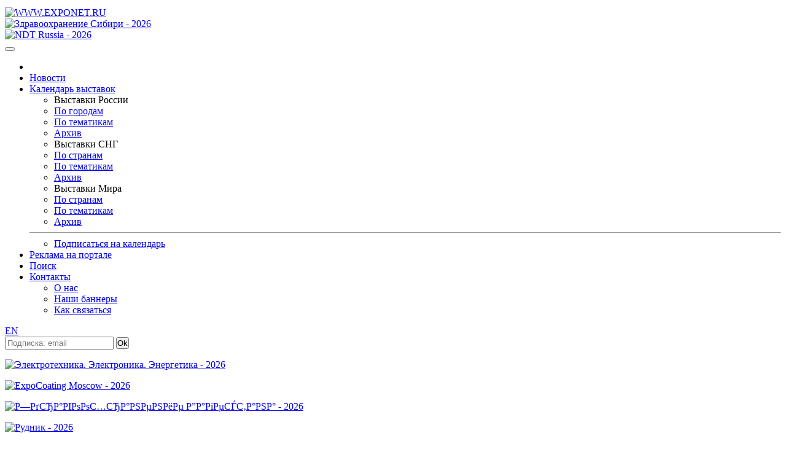

--- FILE ---
content_type: text/html; charset=windows-1251
request_url: https://www.exponet.ru/exhibitions/by-id/worldfishingita/worldfishingita2014/index.ru.html
body_size: 7078
content:
<!DOCTYPE html>
<HTML lang="ru" class="no-js">
<HEAD>
<META HTTP-EQUIV="Content-type" CONTENT="text/html; charset=windows-1251">
<meta name="viewport" content="initial-scale=1">
<link rel="stylesheet" type="text/css" href="/css/main1768957730.css" /><!-- Для Bootstrap 3 -->
<link rel="stylesheet" href="/css/new/bootstrap.min.css" />
<link rel="stylesheet" href="/css/new/exponet-theme.css" />
<link rel="stylesheet" href="/css/jquery.fancybox.css" />

<link rel="stylesheet" type="text/css" media="screen" href="/css/new/main.css" />

<script src="/js/vendor/jquery-1.11.1.min.js"></script>
<script>window.jQuery || document.write('<script src="/js/vendor/jquery-1.11.1.min.js"><\/script>')</script>

<script src="/js/vendor/bootstrap.min.js"></script>
<script src="/js/jquery.fancybox.pack.js"></script>
<link rel="canonical" href="https://www.exponet.ru/exhibitions/by-id/worldfishingita/worldfishingita2014/index.ru.html" />
<meta name="revisit-after" content="7 Days" />
<meta name="robots" content="ALL" />
<meta name="rating" content="GENERAL" />
<meta name="author" content="Exponet Ltd." />
<meta name='yandex-verification' content='4ca3f853c1f69868' />
<!-- Yandex.RTB -->
<script>window.yaContextCb=window.yaContextCb||[]</script>
<script src="https://yandex.ru/ads/system/context.js" async></script>
<link rel="SHORTCUT ICON" href="/images/favicon.svg">
<link rel="icon" href="/images/favicon.svg" type="image/svg+xml" />
<TITLE>World Fishing - 2014 в Риме. World Fishing - 2014, выставка в Риме. Спорт, туризм, хобби и развлечения.</TITLE>
<meta name="description" content="Выставка  World Fishing - 2014 в Риме. Выставка спортивной рыбалки">
<meta name="keywords" content="туристическая выставка, спортивные сооружения, спорт, туризм, отдых, тур, курорт, физкультура, футбол, хоккей, баскетбол, волейбол, теннис, одежда, обувь, палатки, рюкзаки, рыболовство, охота, шейпинг, аэробика, велосипед, снаряжение, кубки, медали, гольф, гимнастика, плавание, снегоход, гидроцикл, путевки, поездки, санаторий, выставки 2024, выставки 2025"><script type="application/ld+json">{  "@context" : "https://schema.org", "@type": "Event", "name": "World Fishing - 2014", "description": "Выставка  World Fishing - 2014 в Риме. Выставка спортивной рыбалки", "startDate": "2014-02-27", "endDate": "2014-03-02", "eventStatus": "https://schema.org/EventScheduled", "eventAttendanceMode": "https://schema.org/OfflineEventAttendanceMode", "offers": { "@type": "Offer", "availability": "https://schema.org/InStock", "priceCurrency": "RUB", "availabilityStarts": "2014-02-27", "availabilityEnds": "2014-03-02", "validFrom": "2014-02-27", "url": "https://www.exponet.ru/exhibitions/by-id/worldfishingita/worldfishingita2014/index.ru.html", "price": "0", "name": "Visitor/General" }, "image": [ "https://www.exponet.ru/images/logos/dlex01.jpg", "https://www.exponet.ru/images/logos/dlex02.jpg" ], "performer" : { "@type" : "PerformingGroup", "name" : "Fiera di Roma" }, "organizer": { "@type": "Organization", "name": "Fiera di Roma", "url" : "https://www.exponet.ru/exhibitions/holders/fieraroma/dates/future/index.ru.html" }, "location": { "@type": "Place", "name": "rome", "address": { "@type": "PostalAddress", "streetAddress": "rome", "addressLocality": "rome", "addressRegion": "rome", "addressCountry": "ita " }, "geo": { "@type": "GeoCoordinates", "latitude": "", "longitude": "" } }, "url" : "https://www.exponet.ru/exhibitions/by-id/worldfishingita/worldfishingita2014/index.ru.html" }</script><script src="/js/vendor/modernizr-2.6.2.min.js"></script>
<script src="/js/main.js"></script>
</HEAD>
<!-- Google tag (gtag.js) -->
<script async src="https://www.googletagmanager.com/gtag/js?id=G-VCJJX8MWJV"></script>
<script>
  window.dataLayer = window.dataLayer || [];
  function gtag(){dataLayer.push(arguments);}
  gtag('js', new Date());

  gtag('config', 'G-VCJJX8MWJV');
</script>
<BODY>
<div class="container">
<!--htdig_noindex--><TABLE class="counters_top"><TR>
<script src="/cb.js" type="text/javascript"></script>
</TR></TABLE><!--/htdig_noindex-->
<!--htdig_noindex-->
	<header id="mainheader">
<div class="headcol"><a href="/" id="logo" class="pull-left"><img src="/images/exponet.jpg" class="img-responsive" alt="WWW.EXPONET.RU"></a></div>
	
<!--<header id="mainheader">
	<div class="headcol"><a href="/" id="logo" class="pull-left"><img src="/images/exponet8mart.jpg" class="img-responsive" alt="WWW.EXPONET.RU"></a></div>

-->

<!--		<div class="headcol"><a href="/" id="logo" class="pull-left"><img src="/images/exponet_ny.gif" class="img-responsive" alt="WWW.EXPONET.RU"></a></div>
-->	<div class="headcol text-center bannerholder"><A HREF="/banner.ru.html?id=20261015-healthcarenov2026-234x60" TARGET="_blank"
><IMG SRC="https://exponet.ru/images/banners/20261015-healthcarenov2026-234x60.jpg?1768957730"
 WIDTH="234" HEIGHT="60" BORDER="0"
 ALT="Здравоохранение Сибири - 2026"
></A></div>
	<div class="headcol text-right bannerholder"><A HREF="/banner.ru.html?id=20261021-ndtamo2026-468x60" TARGET="_blank"
><IMG SRC="https://exponet.ru/images/banners/20261021-ndtamo2026-468x60.gif?1768957730"
 WIDTH="468" HEIGHT="60" BORDER="0"
 ALT="NDT Russia - 2026"
></A>
</div>
</header>
<div class="row" id="mainnav">
	<nav class="navbar navbar-primary topnav">
    <button class="menu__btn">
      <span></span>
    </button>
		 <ul class="nav navbar-nav">
			<li><a href="/"><img src="/images/icon-home.png" alt=""></a></li>
			<li><a href="/news/exhibitions/index.ru.html">Новости</a></li>
			<li class="parent">
				<a href="#">Календарь выставок</a>
				<div class="dropdown-box">
					<div class="nav-row">
						<ul role="menu">
							<li>Выставки России</li>
							<li><a href="https://www.exponet.ru/exhibitions/countries/rus/cities/dates/future/index.ru.html">По городам</a></li>
							<li><a href="https://www.exponet.ru/exhibitions/countries/rus/topics/dates/future/index.ru.html">По тематикам</a></li>
							<li><a href="https://www.exponet.ru/exhibitions/countries/rus/cities/dates/past/index.ru.html">Архив</a></li>
						</ul>
						<ul role="menu">
							<li>Выставки СНГ</li>
							<li><a href="https://www.exponet.ru/exhibitions/area/cis/dates/future/index.ru.html">По странам</a></li>
							<li><a href="https://www.exponet.ru/exhibitions/area/cis/topics/dates/future/index.ru.html">По тематикам</a></li>
							<li><a href="https://www.exponet.ru/exhibitions/area/cis/dates/past/index.ru.html">Архив</a></li>
						</ul>
						<ul role="menu">
							<li>Выставки Мира</li>
							<li><a href="https://www.exponet.ru/exhibitions/area/world/dates/future/index.ru.html">По странам</a></li>
							<li><a href="https://www.exponet.ru/exhibitions/area/world/topics/dates/future/index.ru.html">По тематикам</a></li>
							<li><a href="https://www.exponet.ru/exhibitions/area/world/dates/past/index.ru.html">Архив</a></li>
						</ul>
					</div>
					<hr>
					<ul class="text-center">
						<li><a href="/subscribe.ru.html">Подписаться на календарь</a></li>
					</ul>
				</div>				
			 </li>
			 <li><a href="/advert.ru.html">Реклама на портале</a></li>
			 <li >
				<a href="/search/index.ru.html">Поиск</a>
							</li>
			<li class="parent">
				<a href="/infocentre/contact.ru.html">Контакты</a>
				<div class="dropdown-box">
					<ul>
						<li><a href="/infocentre/about.ru.html">О нас</a></li>
						<li><a href="/buttons/index.ru.html">Наши баннеры</a></li>
						<li><a href="/infocentre/contact.ru.html">Как связаться</a></li>
					</ul>
				</div>
			</li>
		</ul>
		<div class="pull-right pr1">
							<div class="pull-right">
					<a href="index.en.html" class="btn btn-primary btn-sm navbar-btn">EN</a>
				</div>
				                <div class="b-date pull-right">
			<FORM ACTION="/subscribe.ru.html" METHOD="POST" style="margin:0;">
			<span class="form-group" style="margin:0;padding:0;"><input type="email" name="email" class="form-control" placeholder="Подписка: email"/></span>
			<span><input type=submit value="Ok" class="btn btn-primary btn-sm navbar-btn" style="margin:0;padding:0;"></span>
			</FORM>
			</div>
			<!-- <div class="b-date pull-right">
				<span>Сегодня 21 января 2026 года</span>
			</div> -->
		</div>
	</nav>
</div><section id="mainsection" class="row">
	<div id="sidebar">
		<!--htdig_noindex-->
<div class="text-center"><p class="thumbnail center-block mb10"><A HREF="/banner.ru.html?id=20261029-electroek2026-100x100" TARGET="_blank"
><IMG SRC="https://exponet.ru/images/banners/20261029-electroek2026-100x100.gif?1768957730"
 WIDTH="100" HEIGHT="100" BORDER="0"
 ALT="Электротехника. Электроника. Энергетика - 2026"
></A></p></div>
<div class="text-center"><p class="thumbnail center-block mb10"><A HREF="/banner.ru.html?id=20261021-coatingmo2026-100x100" TARGET="_blank"
><IMG SRC="https://exponet.ru/images/banners/20261021-coatingmo2026-100x100.gif?1768957730"
 WIDTH="100" HEIGHT="100" BORDER="0"
 ALT="ExpoCoating Moscow - 2026"
></A>
</p></div>
<div class="text-center"><p class="thumbnail center-block mb10"><A HREF="/banner.ru.html?id=20260619-healthcarema2026-100x100" TARGET="_blank"
><IMG SRC="https://exponet.ru/images/banners/20260619-healthcarema2026-100x100.gif?1768957730"
 WIDTH="100" HEIGHT="100" BORDER="0"
 ALT="Р—РґСЂР°РІРѕРѕС…СЂР°РЅРµРЅРёРµ Р”Р°РіРµСЃС‚Р°РЅР° - 2026"
></A>
</p></div>
<div class="text-center"><p class="thumbnail center-block mb10">
<A HREF="/banner.ru.html?id=20261029-minepm2026-100x100" TARGET="_blank"
><IMG SRC="https://exponet.ru/images/banners/20261029-minepm2026-100x100.gif?1768957730"
 WIDTH="100" HEIGHT="100" BORDER="0"
 ALT="Рудник - 2026"
></A></p></div>
<div class="text-center"><p class="thumbnail center-block"><A HREF="/banner.ru.html?id=20261118-exporussiairn2026-100x100" TARGET="_blank"
><IMG SRC="https://exponet.ru/images/banners/20261118-exporussiairn2026-100x100.gif?1768957730"
 WIDTH="100" HEIGHT="100" BORDER="0"
 ALT="Expo-Russia Iran - 2026"
></A>
</p></div>

<FORM ACTION="/subscribe.ru.html" METHOD="POST" style="margin:0;">
	<div class="panel panel-success">
		<div class="panel-heading text-center">ПОДПИСКА НА НОВОСТИ</div>
		<div class="panel-body text-center" style="background:#e9ecf1">
			<p>Введите адрес Вашей <br>электронной почты:</p>
			<div class="form-group">
				<input type="email" name="email" class="form-control" placeholder="E-mail" />
			</div>
			<div class="form-group">
				<input type="submit" value="Подписаться" class="btn btn-success btn-block">
			</div>
			<p class="help-block"><small>Подписавшись на новости, Вы <br>будете получать периодические <br>извещения о предстоящих <br>выставках на ваш e-mail.</small></p>
		</div>
	</div>
</FORM>

<!--/htdig_noindex-->
	</div>
	<div id="maincontent">
<div class="row">
	<!-- path -->
	<div class="col-xs-12"> <!-- было col-xs-10 + xs-2 -->
		<ol class="breadcrumb">
			<li><A HREF="/index.ru.html">EXPONET.RU</A></li>
			<li><a href="/exhibitions/countries/ita/cities/dates/past/index.ru.html">Италия</a></li>
<li><a href="/exhibitions/countries/ita/cities/rome/dates/past/index.ru.html">Рим</a></li>
<li><a href="/exhibitions/by-id/worldfishingita/worldfishingita2014/index.ru.html">Выставка &quot;World Fishing - 2014&quot;</A></li>		</ol>
	</div>
	<!-- /path -->
<!--	<div class="col-xs-2"> -->
<!-- </div> col-xs-2 -->
</div>

<!-- exhibition title block -->
<DIV class="exhibition">

<div class="row">
<div class="col-xs-9">
<h1 class="page-title">World Fishing - 2014</h1>
<div class="row"><div class="col-xs-12"><div class="alert alert-danger center-block"><h4>Внимание! Выставка завершилась.</h4></div></div></div>
<p class="fist_in_exh-header">Выставка спортивной рыбалки</p>
<p>
Дата проведения: <b>27.02.2014&nbsp;-&nbsp;02.03.2014&nbsp;
<!-- ex_typ: array(58) {
  ["ex_uid"]=>
  string(19) "worldfishingita2014"
  ["ex_id"]=>
  string(15) "worldfishingita"
  ["ct_uid"]=>
  string(4) "rome"
  ["vn_uid"]=>
  string(0) ""
  ["exg_uid"]=>
  NULL
  ["ex_displaystatus"]=>
  string(8) "listonly"
  ["ex_sdate"]=>
  string(10) "2014-02-27"
  ["ex_edate"]=>
  string(10) "2014-03-02"
  ["ex_date"]=>
  NULL
  ["ex_date_en"]=>
  NULL
  ["ex_name"]=>
  string(20) "World Fishing - 2014"
  ["ex_name_en"]=>
  string(20) "World Fishing - 2014"
  ["ex_descr"]=>
  string(27) "Выставка спортивной рыбалки"
  ["ex_descr_en"]=>
  string(25) "Sports Fishing Exhibition"
  ["ex_body"]=>
  string(26) "worldfishingita2014.ru.xml"
  ["ex_body_en"]=>
  string(26) "worldfishingita2014.en.xml"
  ["ex_online"]=>
  string(0) ""
  ["ex_online_photos"]=>
  string(1) "0"
  ["ex_invitation"]=>
  NULL
  ["ex_inv_days_stop"]=>
  string(1) "0"
  ["ex_inv_org_email"]=>
  NULL
  ["ex_visit"]=>
  NULL
  ["ex_participation"]=>
  string(1) "1"
  ["ex_btours"]=>
  NULL
  ["ex_workshop_ru"]=>
  NULL
  ["ex_workshop_en"]=>
  NULL
  ["ex_news_ru"]=>
  NULL
  ["ex_news_en"]=>
  NULL
  ["ex_deleted"]=>
  string(1) "0"
  ["ex_reservation"]=>
  NULL
  ["ex_aparticipation"]=>
  NULL
  ["ex_remotevisit"]=>
  string(0) ""
  ["ex_type"]=>
  string(1) "0"
  ["ex_conditions"]=>
  NULL
  ["ex_conditions_en"]=>
  NULL
  ["ex_statistics"]=>
  NULL
  ["ex_statistics_en"]=>
  NULL
  ["date_md"]=>
  NULL
  ["lu_date"]=>
  NULL
  ["ex_workshop_notify"]=>
  NULL
  ["cst_curr"]=>
  NULL
  ["cst_reg_n"]=>
  NULL
  ["cst_reg_desc"]=>
  NULL
  ["cst_app_n"]=>
  NULL
  ["cst_app_desc"]=>
  NULL
  ["cst_napp_n"]=>
  NULL
  ["cst_napp_desc"]=>
  NULL
  ["cst_oair_n"]=>
  NULL
  ["cst_oair_desc"]=>
  NULL
  ["cst_corr_n"]=>
  NULL
  ["cst_corr_desc"]=>
  NULL
  ["ex_url"]=>
  string(0) ""
  ["oksm_a3"]=>
  string(3) "ita"
  ["country_id"]=>
  string(3) "ita"
  ["exhibition_sdate"]=>
  string(10) "1393444800"
  ["exhibition_edate"]=>
  string(10) "1393704000"
  ["exhibition_datecomment"]=>
  NULL
  ["exhibition_name"]=>
  string(20) "World Fishing - 2014"
}
--></b></P>
<P>Город: <b>Рим</b>
<i> - <a href="/exhibitions/countries/ita/cities/rome/index.ru.html">информация о городе</a></i></p>
<p>Организатор: <b><a href="/exhibitions/holders/fieraroma/dates/future/index.ru.html">Fiera di Roma</a></b></p>
<p>
Рубрика: <b><a href="/exhibitions/countries/ita/topics/sport/dates/future/index.ru.html">Спорт, туризм, хобби и развлечения</a></b></P>

<br/>
</div>

<div class="col-xs-3">

<!-- webim button
<p><a href="/livechat/client.php?locale=ru" target="_blank" onclick="if(navigator.userAgent.toLowerCase().indexOf('opera') != -1 &amp;&amp; window.event.preventDefault) window.event.preventDefault();this.newWindow = window.open('/livechat/client.php?locale=ru&amp;url='+escape(document.location.href)+'&amp;referrer='+escape(document.referrer), 'webim', 'toolbar=0,scrollbars=0,location=0,status=1,menubar=0,width=640,height=480,resizable=1');this.newWindow.focus();this.newWindow.opener=window;return false;"><img src="/livechat/button.php?i=consult_ru&amp;lang=ru" border="0" width="264" height="55" alt="livechat" /></a></p>
/ webim button -->
 

</div>
</div>
</DIV><!-- /exhibition -->
<!-- bookmarks -->
<DIV class="expotabs row" style="flex-direction: column!important;">
<div class="col-xs-9">
<nav class="pagination-group">


<ul class="pagination"><li class=active><a>Описание выставки</a></li><li class="disabled"><a>Условия участия</a></li><li class="disabled"><a>Заявка на участие в выставке</a></li><li class="disabled"><a>Получить приглашение</a></li></ul>
<ul class="pagination"><li class="disabled"><a>Новости выставки</a></li><li class="disabled"><a>Деловая программа выставки</a></li></ul>
<ul class="pagination"><li class="disabled"><a>Статистика</a></li></ul>
<ul class="pagination"></nav>
</div>
<div class="col-xs-3">
<div class="well well-sm well-white mb0">&nbsp;</div>
</DIV>
</div><!-- expotabs -->
<!-- /bookmarks -->
<div class="row" style="flex-direction: column!important;">
<div class="col-xs-9">
<div class="article"><DIV class="content"><!-- content -->
<h3>Описание</h3>
<p>
</P>

</DIV><!-- /content -->

</div> <h3>Смотрите также:</h3><ul><li><a href="/exhibitions/countries/ita/dates/future/index.ru.html">Выставки в Италии 2026-2027</a></li><li><a href="/exhibitions/countries/ita/cities/rome/dates/future/index.ru.html">Выставки в Риме 2026-2027</a></li><li><a href="/exhibitions/countries/ita/topics/sport/dates/future/index.ru.html">Выставки в Италии Спорт, туризм, хобби и развлечения</a></li></ul><br />&nbsp;</div>
<div class="col-xs-3">
<!--htdig_noindex-->
&nbsp;<br>&nbsp;<br>&nbsp;<!-- Yandex.RTB R-A-96177-1 -->
<div id="yandex_rtb_R-A-96177-1"></div>
<script>window.yaContextCb.push(()=>{
	Ya.Context.AdvManager.render({
		"blockId": "R-A-96177-1",
		"renderTo": "yandex_rtb_R-A-96177-1"
	})
})
</script>
<!--/htdig_noindex-->
</div>
</div>
<!--htdig_noindex-->

<!--/htdig_noindex-->
<BR>
</div>
</section>
</div>


<footer id="mainfooter">
	<div class="container">
	<!--htdig_noindex-->
	<div class="row" id="footernav">
	<nav class="footernav col-xs-2 text-center">
		<h4>Календарь выставок</h4>
		<ul role="menu" class="list-unstyled">
			<li>Выставки России</li>
			<li><a href="https://www.exponet.ru/exhibitions/countries/rus/cities/dates/future/index.ru.html">По городам</a></li>
			<li><a href="https://www.exponet.ru/exhibitions/countries/rus/topics/dates/future/index.ru.html">По тематикам</a></li>
			<li><a href="https://www.exponet.ru/exhibitions/countries/rus/cities/dates/past/index.ru.html">Архив</a></li>
		</ul>
		<ul role="menu" class="list-unstyled">
			<li>Выставки СНГ</li>
			<li><a href="https://www.exponet.ru/exhibitions/area/cis/dates/future/index.ru.html">По странам</a></li>
			<li><a href="https://www.exponet.ru/exhibitions/area/cis/dates/future/index/topics/dates/future/index.ru.html">По тематикам</a></li>
			<li><a href="https://www.exponet.ru/exhibitions/area/cis/dates/past/index.ru.html">Архив</a></li>
		</ul>
		<ul role="menu" class="list-unstyled">
			<li>Выставки Мира</li>
			<li><a href="https://www.exponet.ru/exhibitions/area/world/dates/future/index.ru.html">По странам</a></li>
			<li><a href="https://www.exponet.ru/exhibitions/area/world/topics/dates/future/index.ru.html">По тематикам</a></li>
			<li><a href="https://www.exponet.ru/exhibitions/area/world/dates/past/index.ru.html">Архив</a></li>
		</ul>
	</nav>
	<nav class="footernav col-xs-2 text-center">
		<h4>О выставках</h4>
		<p><a href="/exhibitions/online/gallery/index.ru.html">Фотогалерея</a></p>
		<p><a href="/pressreleases.ru.html">Пост-релизы</a></p>
	</nav>
	<nav class="footernav col-xs-2 text-center">
		<h4>Каталог участников</h4>
		<p><a href="/exhibitions/online/dates/index.ru.html">По дате</a></p>
		<p><a href="/exhibitions/online/index.ru.html">По алфавиту</a></p>
		<p><a href="/exhibitions/online/topic/index.ru.html">По тематикам</a></p>
	</nav>
	<nav class="footernav col-xs-2 text-center">
		<h4>Услуги для участников</h4>
					</nav>
	<nav class="footernav col-xs-2 text-center">
		<h4>Сервисы</h4>
		<p><a href="/service/service_visit1.ru.html">Приглашения</a></p>
		<p><a href="/hotels/index.ru.html">Гостиницы</a></p> -->
		<p><a href="/exhibitions/countries/rus/cities/directory.ru.html">Информация о городах</a></p>
	</nav>
	<nav class="footernav col-xs-2 text-center">
		<h4>Exponet.ru</h4>
		<p><a href="/infocentre/about.ru.html">О нас</a></p>
		<p><a href="/news/server/index.ru.html">Новости</a></p>
		<p><a href="/buttons/index.ru.html">Наши баннеры</a></p>
		<p><a href="/infocentre/contact.ru.html">Как связаться</a></p>
		<p><a href="/content/expolist_xml_v2_help.ru.html">Для веб-мастеров</a></p>
	</nav>
</div>	</div>
<div class="copyright"><p>© InfoCentre 1996-2026</p></div>
</footer>
<div class="subfooter clearfix">
	<div class="container">
		<div class="pull-left">
			




<!-- Rating@Mail.ru counter -->
<script type="text/javascript">
var _tmr = window._tmr || (window._tmr = []);
_tmr.push({id: "88844", type: "pageView", start: (new Date()).getTime()});
(function (d, w, id) {
  if (d.getElementById(id)) return;
    var ts = d.createElement("script"); ts.type = "text/javascript"; ts.async = true; ts.id = id;
      ts.src = "https://top-fwz1.mail.ru/js/code.js";
        var f = function () {var s = d.getElementsByTagName("script")[0]; s.parentNode.insertBefore(ts, s);};
	  if (w.opera == "[object Opera]") { d.addEventListener("DOMContentLoaded", f, false); } else { f(); }
	  })(document, window, "topmailru-code");
	  </script><noscript><div>
	  <img src="https://top-fwz1.mail.ru/counter?id=88844;js=na" style="border:0;position:absolute;left:-9999px;" alt="Top.Mail.Ru" />
	  </div></noscript>
	  <!-- //Rating@Mail.ru counter -->
<!-- Rating@Mail.ru logo -->
<a href="https://top.mail.ru/jump?from=88844">
<img src="https://top-fwz1.mail.ru/counter?id=88844;t=456;l=1" style="border:0;" height="31" width="88" alt="Top.Mail.Ru" /></a>
<!-- //Rating@Mail.ru logo -->	  	  

<!--LiveInternet counter--><script type="text/javascript"><!--
document.write("<a href='https://www.liveinternet.ru/click' "+
"target=_blank><img src='https://counter.yadro.ru/hit?t52.6;r"+
escape(document.referrer)+((typeof(screen)=="undefined")?"":
";s"+screen.width+"*"+screen.height+"*"+(screen.colorDepth?
screen.colorDepth:screen.pixelDepth))+";u"+escape(document.URL)+
";h"+escape(document.title.substring(0,80))+";"+Math.random()+
"' alt='' title='LiveInternet: показано число просмотров и"+
" посетителей за 24 часа' "+
"border=0 width=88 height=31><\/a>")//--></script><!--/LiveInternet-->


<!-- Yandex.Metrika counter -->
<script type="text/javascript" >
   (function(m,e,t,r,i,k,a){m[i]=m[i]||function(){(m[i].a=m[i].a||[]).push(arguments)};
   m[i].l=1*new Date();k=e.createElement(t),a=e.getElementsByTagName(t)[0],k.async=1,k.src=r,a.parentNode.insertBefore(k,a)})
   (window, document, "script", "https://mc.yandex.ru/metrika/tag.js", "ym");

   ym(79012519, "init", {
        clickmap:true,
        trackLinks:true,
        accurateTrackBounce:true,
        webvisor:true
   });
</script>

<!-- Yandex.Metrika counter OLD -->
<script type="text/javascript">
(function (d, w, c) {
    (w[c] = w[c] || []).push(function() {
        try {
            w.yaCounter96177 = new Ya.Metrika({id:96177,
                    clickmap:true,type:1});
        } catch(e) { }
    });

    var n = d.getElementsByTagName("script")[0],
        s = d.createElement("script"),
        f = function () { n.parentNode.insertBefore(s, n); };
    s.type = "text/javascript";
    s.async = true;
    s.src = (d.location.protocol == "https:" ? "https:" : "http:") + "//mc.yandex.ru/metrika/watch.js";

    if (w.opera == "[object Opera]") {
        d.addEventListener("DOMContentLoaded", f, false);
    } else { f(); }
})(document, window, "yandex_metrika_callbacks");
</script>
<noscript><div><img src="//mc.yandex.ru/watch/96177?cnt-class=1" style="position:absolute; left:-9999px;" alt="" /></div></noscript>
<!-- /Yandex.Metrika counter -->

<!-- rem from 20241126 moved to G-VCJJX8MWJV
<script>
  (function(i,s,o,g,r,a,m){i['GoogleAnalyticsObject']=r;i[r]=i[r]||function(){
  (i[r].q=i[r].q||[]).push(arguments)},i[r].l=1*new Date();a=s.createElement(o),
  m=s.getElementsByTagName(o)[0];a.async=1;a.src=g;m.parentNode.insertBefore(a,m)
  })(window,document,'script','https://www.google-analytics.com/analytics.js','ga');

  ga('create', 'UA-76335976-1', 'auto');
  ga('send', 'pageview');

</script>
-->


<!-- <TD ALIGN="CENTER">&nbsp;</TD>
<TD ALIGN=RIGHT>
<TABLE WIDTH="468" BORDER="0" CELLPADDING="0" CELLSPACING="0">
<TR>
<TD HEIGHT="60" ALIGN=CENTER><A HREF="/banner.ru.html?id=exponet-expert"><IMG SRC="https://exponet.ru/images/banners/exponet-expert.gif" WIDTH="468" HEIGHT="60" BORDER="0" ALT="Ваш персональный консультант EXPONET-EXPERT"></A></TD>
</TR></TABLE>
</TD> -->
		</div>
		<div class="pull-right">
			<!-- Время выполнения: 0.119020938873 -->

<!-- Время выполнения: 0.1683 -->
<!--/htdig_noindex-->		</div>
	</div>
</div>

</BODY></HTML>
